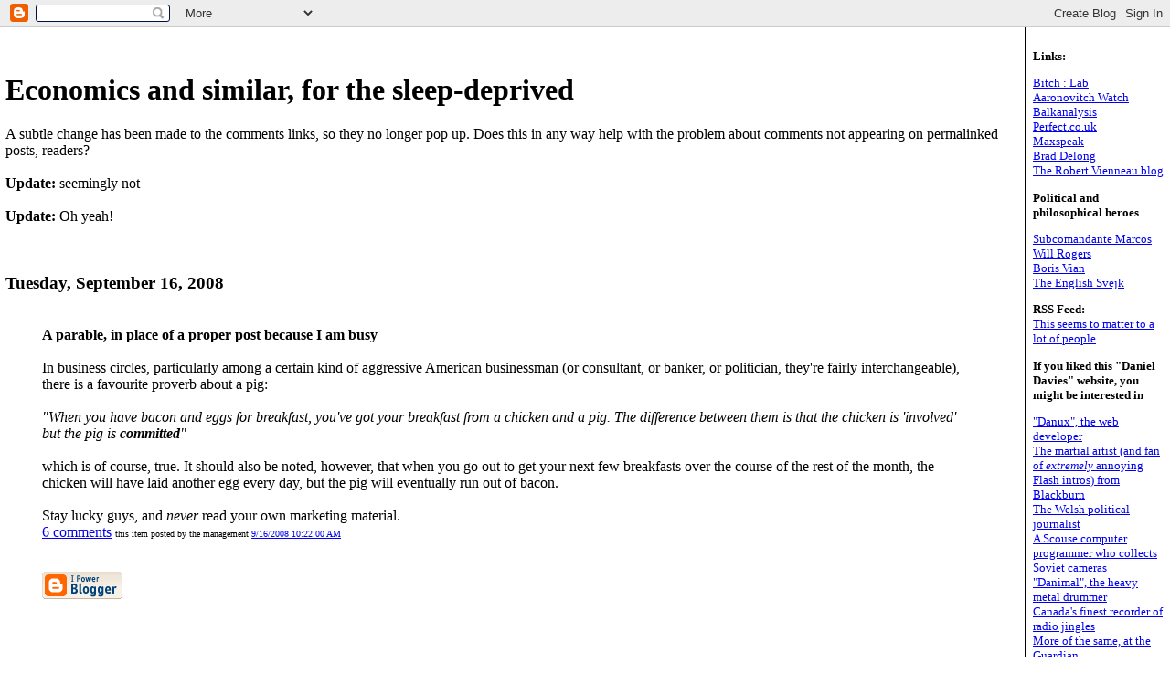

--- FILE ---
content_type: text/html; charset=UTF-8
request_url: https://blog.danieldavies.com/2008/09/parable-in-place-of-proper-post-because.html
body_size: 4287
content:
<!DOCTYPE HTML PUBLIC "-//W3C//DTD HTML 4.0 Transitional//EN">
<html>
<head>

	<title>D-squared Digest -- FOR bigger pies and shorter hours and AGAINST more or less everything else</title>
<meta name='google-adsense-platform-account' content='ca-host-pub-1556223355139109'/>
<meta name='google-adsense-platform-domain' content='blogspot.com'/>
<!-- --><style type="text/css">@import url(//www.blogger.com/static/v1/v-css/navbar/3334278262-classic.css);
div.b-mobile {display:none;}
</style>

</head>

<body><script type="text/javascript">
    function setAttributeOnload(object, attribute, val) {
      if(window.addEventListener) {
        window.addEventListener('load',
          function(){ object[attribute] = val; }, false);
      } else {
        window.attachEvent('onload', function(){ object[attribute] = val; });
      }
    }
  </script>
<div id="navbar-iframe-container"></div>
<script type="text/javascript" src="https://apis.google.com/js/platform.js"></script>
<script type="text/javascript">
      gapi.load("gapi.iframes:gapi.iframes.style.bubble", function() {
        if (gapi.iframes && gapi.iframes.getContext) {
          gapi.iframes.getContext().openChild({
              url: 'https://www.blogger.com/navbar/3699020?origin\x3dhttps://blog.danieldavies.com',
              where: document.getElementById("navbar-iframe-container"),
              id: "navbar-iframe"
          });
        }
      });
    </script>
    <TABLE>
    
      <TR>
        <TD width="*" style="padding-right:10px;" valign="top">
          <TABLE>
            <TR>
              <TD valign="top"><h1><br><br>Economics and similar, for the sleep-deprived</h1>
<p>
A subtle change has been made to the comments links, so they no longer pop up.  Does this in any way help with the problem about comments not appearing on permalinked posts, readers? <br><br><b>Update:</b> seemingly not<br><br><b>Update:</b> Oh yeah!<P>
 
    
          <br><h3>Tuesday, September 16, 2008</h3>
     
     <blockquote>
 		  <a name="6864103544468694620">&nbsp;</a><br>
          <b>A parable, in place of a proper post because I am busy</b><br /><br />In business circles, particularly among a certain kind of aggressive American businessman (or consultant, or banker, or politician, they're fairly interchangeable), there is a favourite proverb about a pig:<br /><br /><i>"When you have bacon and eggs for breakfast, you've got your breakfast from a chicken and a pig.  The difference between them is that the chicken is 'involved' but the pig is <b>committed</b>"</i><br /><br />which is of course, true.  It should also be noted, however, that when you go out to get your next few breakfasts over the course of the rest of the month, the chicken will have laid another egg every day, but the pig will eventually run out of bacon.<br /><br />Stay lucky guys, and <i>never</i> read your own marketing material.<br>
 

 <a class="comment-link" href="https://www.blogger.com/comment/fullpage/post/3699020/6864103544468694620">6 comments</a>
          
          <font size="1"> this item posted by the management <a href="http://blog.danieldavies.com/2008/09/parable-in-place-of-proper-post-because.html">9/16/2008 10:22:00 AM</a></font>


<ItemPage>





<!-- 
   In accordance to the Blogger terms of service, please leave this button somewhere on your blogger-powered page. Thanks!
-->

<P><BR>
<a href="//www.blogger.com"><img width="88" height="31" src="https://lh3.googleusercontent.com/blogger_img_proxy/AEn0k_um6rq6eCCA_6eXnKSm5TMt8bKJ3qUTValQycVqrC77WNo5b3niBIbSe-tAQHdwhhOeIANWMDZ0z0Qd61_xEHvAM7mMAY9Qpkw1DGYl1epy=s0-d" border="0" alt="This page is powered by Blogger. Isn&#39;t yours?"></a>
    </TD>
            </TR>
          </TABLE>
        </TD>
        <TD  width="150" valign="top" style="border-left:solid 1px #000000;padding-left:5px;"">
          <TABLE>
            <TR>
              <TD valign="top" align="top" style="font-size:10pt;">
<BR><BR><BR><b>Links:</b><P>
<a href="http://blog.pulpculture.org/">Bitch : Lab</a><br>
<a href="http://aaronovitch.blogspot.com">Aaronovitch Watch</a><br>
<a href="http://www.balkanalysis.com/">Balkanalysis</a><br>
<a href="http://www.perfect.co.uk">Perfect.co.uk</a><br>
<a href="http://www.maxspeak.org/mt/">Maxspeak</a><br>
<a href="http://www.j-bradford-delong.net/movable_type/">Brad Delong</a><br>
<a href="http://robertvienneau.blogspot.com/">The Robert Vienneau blog</a><P>
<b>Political and philosophical heroes</b><P>
<a href="http://flag.blackened.net/revolt/mexico/marcos_index.html">Subcomandante Marcos</a><br>
<a href="http://www.willrogers.org/">Will Rogers</a><br>
<a href="http://www.toadshow.com.au/rob/01_cms/details.asp?ID=6">Boris Vian</a><br>
<a href="http://arts.guardian.co.uk/fridayreview/story/0,12102,854230,00.html">The English Svejk</a><P>
<b>RSS Feed:</b>
<a href="http://d-squareddigest.blogspot.com/atom.xml"><br>This seems to matter to a lot of people</a><P>
<b>If you liked this "Daniel Davies" website, you might be interested in</b><P>
<a href="http://www.danux.co.uk/">"Danux", the web developer</a><br>
<a href="http://www.danieldavies.net/index.html">The martial artist (and fan of <i>extremely</i> annoying Flash intros) from Blackburn</a><br>
<a href="http://assemblytigertales.blogspot.com/">The Welsh political journalist</a><br>
<a href="http://system-x.info/?galleryid=27">A Scouse computer programmer who collects Soviet cameras</a><br>
<a href="http://members.aol.com/demented99/Dan.html">"Danimal", the heavy metal drummer</a><br>
<a href="http://www.taylormadeproductions.com/DanielDavies.htm">Canada's finest recorder of radio jingles</a><br>
<a href="http://commentisfree.guardian.co.uk/daniel_davies/">More of the same, at the Guardian</a><br>
<a href="http://www.danieldaviesmenswear.co.uk/customer.html">A tailor's in Lampeter where Jimmy Carter once bought a hat</a><br>
<a href="http://www.pollingerltd.com/clients/daniel_davies.htm">An advertising man who has written a novel about dogging (I think we sometimes get each other's email)</a><br>
<a href="http://www.bifm.org.uk/bifm/membership/behind_the_job/56">An award-winning facilities manager in Dubai</a><br>
<a href="http://www.yearlongdisaster.com/">The son of the guitarist from the Kinks</a> <b>Update:</b> he is <a href="http://www2.kerrang.com/2008/07/the_making_of_maiden_heaven.html">apparently</a> "balls-out motherfucking shit-dicked exxxstatic" to be included on a Kerrang magazine giveaway CD of Iron Maiden covers, which is nice.<br>
<a href="http://www.imdb.com/name/nm0203657/">"Fritz Gretel" from the Ramones film "Rock 'n' Roll High School"</a><br>
<a href="http://www.iomtoday.co.im/isle-of-man-business/Radio39s-Dan-Davies-to-take.4310544.jp">The former presenter of the leading politics talk radio show on the Isle of Man, now a business change manager in the Manx government secretary's office</a><br>
<a href="http://hojeemdians.blogspot.com/2009/02/mutante.html">An aquarium curator in Sussex who keeps on scoring home runs like this (this is the first stable link I've found, but he is constantly kicking ass in acquarial terms)</a><br><p>
<b>If you didn't like this "Daniel Davies" website, then don't give up on the Daniel Davies industry completely!</b><P>
<a href="http://www.danieldavies.us/blog/">An American "Christian Political Analyst" who has the same name as me</a><br>
<a href="http://danieldaviesblog.blogspot.com/">A student at Patrick Henry College</a><br>
these two might be the same guy ...<br>
<a href="http://www.netnewspublisher.com/mobs-kill-9-suspected-armed-robbers-in-liberia/">"Scatter", the deceased Liberian gangster</a><br>
<a href="http://www.guardian.co.uk/uk/2008/oct/23/14">A naked man stuck in a chimney in Wigan</a><br>
<a href="http://www.nwemail.co.uk/news/1.510978">A thug in Barrow</a><br>

<br><br><br>
<b>This blog has been going downhill since ...</b><p>

  <a href='http://blog.danieldavies.com/2002/08/'>August 2002<br></a>

  <a href='http://blog.danieldavies.com/2002/09/'>September 2002<br></a>

  <a href='http://blog.danieldavies.com/2002/10/'>October 2002<br></a>

  <a href='http://blog.danieldavies.com/2002/11/'>November 2002<br></a>

  <a href='http://blog.danieldavies.com/2002/12/'>December 2002<br></a>

  <a href='http://blog.danieldavies.com/2003/01/'>January 2003<br></a>

  <a href='http://blog.danieldavies.com/2003/02/'>February 2003<br></a>

  <a href='http://blog.danieldavies.com/2003/03/'>March 2003<br></a>

  <a href='http://blog.danieldavies.com/2003/04/'>April 2003<br></a>

  <a href='http://blog.danieldavies.com/2003/05/'>May 2003<br></a>

  <a href='http://blog.danieldavies.com/2003/06/'>June 2003<br></a>

  <a href='http://blog.danieldavies.com/2003/07/'>July 2003<br></a>

  <a href='http://blog.danieldavies.com/2003/08/'>August 2003<br></a>

  <a href='http://blog.danieldavies.com/2003/09/'>September 2003<br></a>

  <a href='http://blog.danieldavies.com/2003/11/'>November 2003<br></a>

  <a href='http://blog.danieldavies.com/2003/12/'>December 2003<br></a>

  <a href='http://blog.danieldavies.com/2004/03/'>March 2004<br></a>

  <a href='http://blog.danieldavies.com/2004/04/'>April 2004<br></a>

  <a href='http://blog.danieldavies.com/2004/05/'>May 2004<br></a>

  <a href='http://blog.danieldavies.com/2005/05/'>May 2005<br></a>

  <a href='http://blog.danieldavies.com/2005/06/'>June 2005<br></a>

  <a href='http://blog.danieldavies.com/2005/07/'>July 2005<br></a>

  <a href='http://blog.danieldavies.com/2005/08/'>August 2005<br></a>

  <a href='http://blog.danieldavies.com/2005/09/'>September 2005<br></a>

  <a href='http://blog.danieldavies.com/2005/10/'>October 2005<br></a>

  <a href='http://blog.danieldavies.com/2005/11/'>November 2005<br></a>

  <a href='http://blog.danieldavies.com/2005/12/'>December 2005<br></a>

  <a href='http://blog.danieldavies.com/2006/01/'>January 2006<br></a>

  <a href='http://blog.danieldavies.com/2006/02/'>February 2006<br></a>

  <a href='http://blog.danieldavies.com/2006/03/'>March 2006<br></a>

  <a href='http://blog.danieldavies.com/2006/04/'>April 2006<br></a>

  <a href='http://blog.danieldavies.com/2006/05/'>May 2006<br></a>

  <a href='http://blog.danieldavies.com/2006/06/'>June 2006<br></a>

  <a href='http://blog.danieldavies.com/2006/07/'>July 2006<br></a>

  <a href='http://blog.danieldavies.com/2006/08/'>August 2006<br></a>

  <a href='http://blog.danieldavies.com/2006/09/'>September 2006<br></a>

  <a href='http://blog.danieldavies.com/2006/10/'>October 2006<br></a>

  <a href='http://blog.danieldavies.com/2006/11/'>November 2006<br></a>

  <a href='http://blog.danieldavies.com/2006/12/'>December 2006<br></a>

  <a href='http://blog.danieldavies.com/2007/01/'>January 2007<br></a>

  <a href='http://blog.danieldavies.com/2007/02/'>February 2007<br></a>

  <a href='http://blog.danieldavies.com/2007/03/'>March 2007<br></a>

  <a href='http://blog.danieldavies.com/2007/04/'>April 2007<br></a>

  <a href='http://blog.danieldavies.com/2007/05/'>May 2007<br></a>

  <a href='http://blog.danieldavies.com/2007/06/'>June 2007<br></a>

  <a href='http://blog.danieldavies.com/2007/07/'>July 2007<br></a>

  <a href='http://blog.danieldavies.com/2007/08/'>August 2007<br></a>

  <a href='http://blog.danieldavies.com/2007/09/'>September 2007<br></a>

  <a href='http://blog.danieldavies.com/2007/10/'>October 2007<br></a>

  <a href='http://blog.danieldavies.com/2007/11/'>November 2007<br></a>

  <a href='http://blog.danieldavies.com/2007/12/'>December 2007<br></a>

  <a href='http://blog.danieldavies.com/2008/01/'>January 2008<br></a>

  <a href='http://blog.danieldavies.com/2008/02/'>February 2008<br></a>

  <a href='http://blog.danieldavies.com/2008/03/'>March 2008<br></a>

  <a href='http://blog.danieldavies.com/2008/04/'>April 2008<br></a>

  <a href='http://blog.danieldavies.com/2008/05/'>May 2008<br></a>

  <a href='http://blog.danieldavies.com/2008/06/'>June 2008<br></a>

  <a href='http://blog.danieldavies.com/2008/07/'>July 2008<br></a>

  <a href='http://blog.danieldavies.com/2008/08/'>August 2008<br></a>

  <a href='http://blog.danieldavies.com/2008/09/'>September 2008<br></a>

  <a href='http://blog.danieldavies.com/2008/10/'>October 2008<br></a>

  <a href='http://blog.danieldavies.com/2008/11/'>November 2008<br></a>

  <a href='http://blog.danieldavies.com/2008/12/'>December 2008<br></a>

  <a href='http://blog.danieldavies.com/2009/01/'>January 2009<br></a>

  <a href='http://blog.danieldavies.com/2009/02/'>February 2009<br></a>

  <a href='http://blog.danieldavies.com/2009/03/'>March 2009<br></a>

  <a href='http://blog.danieldavies.com/2009/04/'>April 2009<br></a>

  <a href='http://blog.danieldavies.com/2009/05/'>May 2009<br></a>

  <a href='http://blog.danieldavies.com/2009/06/'>June 2009<br></a>

  <a href='http://blog.danieldavies.com/2009/07/'>July 2009<br></a>

  <a href='http://blog.danieldavies.com/2009/08/'>August 2009<br></a>

  <a href='http://blog.danieldavies.com/2009/09/'>September 2009<br></a>

  <a href='http://blog.danieldavies.com/2009/10/'>October 2009<br></a>

  <a href='http://blog.danieldavies.com/2009/11/'>November 2009<br></a>

  <a href='http://blog.danieldavies.com/2009/12/'>December 2009<br></a>

  <a href='http://blog.danieldavies.com/2010/01/'>January 2010<br></a>

  <a href='http://blog.danieldavies.com/2010/02/'>February 2010<br></a>

  <a href='http://blog.danieldavies.com/2010/03/'>March 2010<br></a>

  <a href='http://blog.danieldavies.com/2010/04/'>April 2010<br></a>

  <a href='http://blog.danieldavies.com/2010/05/'>May 2010<br></a>

  <a href='http://blog.danieldavies.com/2010/06/'>June 2010<br></a>

  <a href='http://blog.danieldavies.com/2010/07/'>July 2010<br></a>

  <a href='http://blog.danieldavies.com/2010/08/'>August 2010<br></a>

  <a href='http://blog.danieldavies.com/2010/09/'>September 2010<br></a>

  <a href='http://blog.danieldavies.com/2010/10/'>October 2010<br></a>

  <a href='http://blog.danieldavies.com/2010/11/'>November 2010<br></a>

  <a href='http://blog.danieldavies.com/2010/12/'>December 2010<br></a>

  <a href='http://blog.danieldavies.com/2011/01/'>January 2011<br></a>

  <a href='http://blog.danieldavies.com/2011/02/'>February 2011<br></a>

  <a href='http://blog.danieldavies.com/2011/03/'>March 2011<br></a>

  <a href='http://blog.danieldavies.com/2011/04/'>April 2011<br></a>

  <a href='http://blog.danieldavies.com/2011/05/'>May 2011<br></a>

  <a href='http://blog.danieldavies.com/2011/06/'>June 2011<br></a>

  <a href='http://blog.danieldavies.com/2011/07/'>July 2011<br></a>

  <a href='http://blog.danieldavies.com/2011/08/'>August 2011<br></a>

  <a href='http://blog.danieldavies.com/2011/09/'>September 2011<br></a>

  <a href='http://blog.danieldavies.com/2011/10/'>October 2011<br></a>

  <a href='http://blog.danieldavies.com/2011/11/'>November 2011<br></a>

  <a href='http://blog.danieldavies.com/2011/12/'>December 2011<br></a>

  <a href='http://blog.danieldavies.com/2012/01/'>January 2012<br></a>

  <a href='http://blog.danieldavies.com/2012/02/'>February 2012<br></a>

  <a href='http://blog.danieldavies.com/2012/03/'>March 2012<br></a>

  <a href='http://blog.danieldavies.com/2012/04/'>April 2012<br></a>

  <a href='http://blog.danieldavies.com/2012/05/'>May 2012<br></a>

  <a href='http://blog.danieldavies.com/2012/06/'>June 2012<br></a>

  <a href='http://blog.danieldavies.com/2012/07/'>July 2012<br></a>

  <a href='http://blog.danieldavies.com/2012/08/'>August 2012<br></a>

  <a href='http://blog.danieldavies.com/2012/09/'>September 2012<br></a>

  <a href='http://blog.danieldavies.com/2012/10/'>October 2012<br></a>

  <a href='http://blog.danieldavies.com/2012/12/'>December 2012<br></a>

  <a href='http://blog.danieldavies.com/2013/02/'>February 2013<br></a>

  <a href='http://blog.danieldavies.com/2013/04/'>April 2013<br></a>

  <a href='http://blog.danieldavies.com/2013/06/'>June 2013<br></a>

  <a href='http://blog.danieldavies.com/2013/07/'>July 2013<br></a>

  <a href='http://blog.danieldavies.com/2013/08/'>August 2013<br></a>

  <a href='http://blog.danieldavies.com/2014/03/'>March 2014<br></a>

  <a href='http://blog.danieldavies.com/2014/04/'>April 2014<br></a>

  <a href='http://blog.danieldavies.com/2014/08/'>August 2014<br></a>

  <a href='http://blog.danieldavies.com/2015/10/'>October 2015<br></a>

  <a href='http://blog.danieldavies.com/2023/03/'>March 2023<br></a>
 
  </TD>
            </TR>
          </TABLE>
        </TD>
      </TR>
   </TABLE>
</body>
</html><!----><!----><!----><!----><!----><!---->